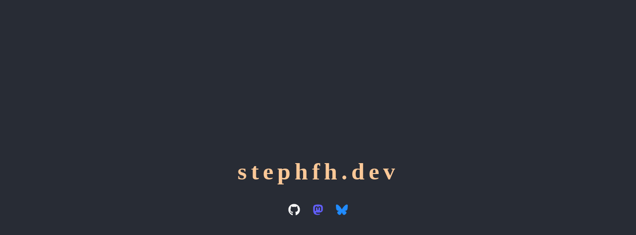

--- FILE ---
content_type: text/html; charset=utf-8
request_url: https://stephfh.dev/
body_size: 2380
content:
<!DOCTYPE html><html lang="en"> <head><meta charset="UTF-8"><meta name="description" content="stephfh.dev"><meta name="viewport" content="width=device-width"><link rel="icon" type="image/svg+xml" href="/favicon.png"><meta name="generator" content="{Astro.generator}"><title>stephfh.dev</title><style>.header__title[data-astro-cid-3ef6ksr2]{font-size:3rem;line-height:2;letter-spacing:.5rem}:root{--pastel-orange: rgba(250, 200, 152, 1);--grey: rgba(40, 44, 53, 1);--light-grey: rgba(255, 255, 255, .8);--white: rgba(245, 245, 245, 1);--black: rgba(0, 0, 0, 1);--accent: var(--pastel-orange);--background: var(--grey);--color: var(--light-grey);--bluesky: rgba(32, 139, 254, 1);--mastodon: rgba(97, 94, 248, 1);--github: rgba(250, 250, 250, 1);--font-stack: -apple-system, BlinkMacSystemFont, avenir next, avenir, segoe ui, helvetica neue, helvetica, Cantarell, Ubuntu, roboto, noto, arial, sans-serif;--font-stack-serif: Iowan Old Style, Apple Garamond, Baskerville, Times New Roman, Droid Serif, Times, Source Serif Pro, serif, Apple Color Emoji, Segoe UI Emoji, Segoe UI Symbol;--font-stack-mono: Menlo, Consolas, Monaco, Liberation Mono, Lucida Console, monospace}*,*:before,*:after{box-sizing:inherit;margin:0;padding:0}html{background:var(--background);box-sizing:border-box;color:var(--color);font-family:var(--font-stack);font-size:100%}body{font-size:1.125rem;height:100%;letter-spacing:.2px;line-height:1.25;max-width:872px;max-height:100vh;margin:0 auto}.wrapper{align-items:center;display:flex;justify-content:center;flex-flow:column nowrap;min-height:100vh}h1,h2,h3,h4,h5,h6{color:var(--accent);font-family:var(--font-stack-serif),serif;font-weight:800;margin:1.12rem 0}a{color:var(--accent);font-family:var(--font-stack-serif),serif;text-decoration:none;transition:all .3s ease-in-out}a:hover{transition:all .3s ease-in-out}code,pre{font-family:var(--font-stack-mono),monospace}p{font-size:1.125rem;line-height:1.3;margin-bottom:1rem}.introduction__title[data-astro-cid-j7pv25f6]{font-family:var(--font-stack-serif),serif;margin-top:3rem}.elsewhere[data-astro-cid-j7pv25f6]{list-style:none;display:flex;flex-flow:row wrap;gap:.5rem}.elsewhere-item__anchor[data-astro-cid-j7pv25f6]{height:3rem;padding:.75rem}.elsewhere-item__anchor[data-astro-cid-j7pv25f6] svg[data-astro-cid-j7pv25f6]{height:1.5rem;width:1.5rem}.github[data-astro-cid-j7pv25f6]{fill:var(--github)}.mastodon[data-astro-cid-j7pv25f6]{fill:var(--mastodon)}.bluesky[data-astro-cid-j7pv25f6]{fill:var(--bluesky)}
</style></head> <body> <div class="wrapper"> <header class="header" data-astro-cid-3ef6ksr2> <h1 class="header__title" data-astro-cid-3ef6ksr2> <a href="/" class="header__logo" data-astro-cid-3ef6ksr2>stephfh.dev</a> </h1> </header>   <main data-astro-cid-j7pv25f6> <ul class="elsewhere" data-astro-cid-j7pv25f6> <li class="elsewhere__item" data-astro-cid-j7pv25f6> <a href="https://github.com/stephfh" rel="me" class="elsewhere-item__anchor github" aria-label="stephfh.dev on GitHub" data-astro-cid-j7pv25f6> <svg xmlns="http://www.w3.org/2000/svg" viewBox="0 0 496 512" data-astro-cid-j7pv25f6><!--!Font Awesome Free 6.7.2 by @fontawesome - https://fontawesome.com License - https://fontawesome.com/license/free Copyright 2024 Fonticons, Inc.--><path d="M165.9 397.4c0 2-2.3 3.6-5.2 3.6-3.3 .3-5.6-1.3-5.6-3.6 0-2 2.3-3.6 5.2-3.6 3-.3 5.6 1.3 5.6 3.6zm-31.1-4.5c-.7 2 1.3 4.3 4.3 4.9 2.6 1 5.6 0 6.2-2s-1.3-4.3-4.3-5.2c-2.6-.7-5.5 .3-6.2 2.3zm44.2-1.7c-2.9 .7-4.9 2.6-4.6 4.9 .3 2 2.9 3.3 5.9 2.6 2.9-.7 4.9-2.6 4.6-4.6-.3-1.9-3-3.2-5.9-2.9zM244.8 8C106.1 8 0 113.3 0 252c0 110.9 69.8 205.8 169.5 239.2 12.8 2.3 17.3-5.6 17.3-12.1 0-6.2-.3-40.4-.3-61.4 0 0-70 15-84.7-29.8 0 0-11.4-29.1-27.8-36.6 0 0-22.9-15.7 1.6-15.4 0 0 24.9 2 38.6 25.8 21.9 38.6 58.6 27.5 72.9 20.9 2.3-16 8.8-27.1 16-33.7-55.9-6.2-112.3-14.3-112.3-110.5 0-27.5 7.6-41.3 23.6-58.9-2.6-6.5-11.1-33.3 2.6-67.9 20.9-6.5 69 27 69 27 20-5.6 41.5-8.5 62.8-8.5s42.8 2.9 62.8 8.5c0 0 48.1-33.6 69-27 13.7 34.7 5.2 61.4 2.6 67.9 16 17.7 25.8 31.5 25.8 58.9 0 96.5-58.9 104.2-114.8 110.5 9.2 7.9 17 22.9 17 46.4 0 33.7-.3 75.4-.3 83.6 0 6.5 4.6 14.4 17.3 12.1C428.2 457.8 496 362.9 496 252 496 113.3 383.5 8 244.8 8zM97.2 352.9c-1.3 1-1 3.3 .7 5.2 1.6 1.6 3.9 2.3 5.2 1 1.3-1 1-3.3-.7-5.2-1.6-1.6-3.9-2.3-5.2-1zm-10.8-8.1c-.7 1.3 .3 2.9 2.3 3.9 1.6 1 3.6 .7 4.3-.7 .7-1.3-.3-2.9-2.3-3.9-2-.6-3.6-.3-4.3 .7zm32.4 35.6c-1.6 1.3-1 4.3 1.3 6.2 2.3 2.3 5.2 2.6 6.5 1 1.3-1.3 .7-4.3-1.3-6.2-2.2-2.3-5.2-2.6-6.5-1zm-11.4-14.7c-1.6 1-1.6 3.6 0 5.9 1.6 2.3 4.3 3.3 5.6 2.3 1.6-1.3 1.6-3.9 0-6.2-1.4-2.3-4-3.3-5.6-2z" data-astro-cid-j7pv25f6></path></svg> </a> </li> <li class="elsewhere__item" data-astro-cid-j7pv25f6> <a href="https://mastodon.social/@Stephanie" rel="me" class="elsewhere-item__anchor mastodon" aria-label="stephfh.dev on Mastodon" data-astro-cid-j7pv25f6> <svg xmlns="http://www.w3.org/2000/svg" viewBox="0 0 448 512" data-astro-cid-j7pv25f6><!--!Font Awesome Free 6.7.2 by @fontawesome - https://fontawesome.com License - https://fontawesome.com/license/free Copyright 2024 Fonticons, Inc.--><path d="M433 179.1c0-97.2-63.7-125.7-63.7-125.7-62.5-28.7-228.6-28.4-290.5 0 0 0-63.7 28.5-63.7 125.7 0 115.7-6.6 259.4 105.6 289.1 40.5 10.7 75.3 13 103.3 11.4 50.8-2.8 79.3-18.1 79.3-18.1l-1.7-36.9s-36.3 11.4-77.1 10.1c-40.4-1.4-83-4.4-89.6-54a102.5 102.5 0 0 1 -.9-13.9c85.6 20.9 158.7 9.1 178.8 6.7 56.1-6.7 105-41.3 111.2-72.9 9.8-49.8 9-121.5 9-121.5zm-75.1 125.2h-46.6v-114.2c0-49.7-64-51.6-64 6.9v62.5h-46.3V197c0-58.5-64-56.6-64-6.9v114.2H90.2c0-122.1-5.2-147.9 18.4-175 25.9-28.9 79.8-30.8 103.8 6.1l11.6 19.5 11.6-19.5c24.1-37.1 78.1-34.8 103.8-6.1 23.7 27.3 18.4 53 18.4 175z" data-astro-cid-j7pv25f6></path></svg> </a> </li> <li class="elsewhere__item" data-astro-cid-j7pv25f6> <a href="https://bsky.app/profile/stephfh.dev" rel="me" class="elsewhere-item__anchor bluesky" aria-label="stephfh.dev on Bluesky" data-astro-cid-j7pv25f6> <svg xmlns="http://www.w3.org/2000/svg" viewBox="0 0 512 512" data-astro-cid-j7pv25f6><!--!Font Awesome Free 6.7.2 by @fontawesome - https://fontawesome.com License - https://fontawesome.com/license/free Copyright 2024 Fonticons, Inc.--><path d="M111.8 62.2C170.2 105.9 233 194.7 256 242.4c23-47.6 85.8-136.4 144.2-180.2c42.1-31.6 110.3-56 110.3 21.8c0 15.5-8.9 130.5-14.1 149.2C478.2 298 412 314.6 353.1 304.5c102.9 17.5 129.1 75.5 72.5 133.5c-107.4 110.2-154.3-27.6-166.3-62.9l0 0c-1.7-4.9-2.6-7.8-3.3-7.8s-1.6 3-3.3 7.8l0 0c-12 35.3-59 173.1-166.3 62.9c-56.5-58-30.4-116 72.5-133.5C100 314.6 33.8 298 15.7 233.1C10.4 214.4 1.5 99.4 1.5 83.9c0-77.8 68.2-53.4 110.3-21.8z" data-astro-cid-j7pv25f6></path></svg> </a> </li> </ul> </main>  </div> </body></html> 